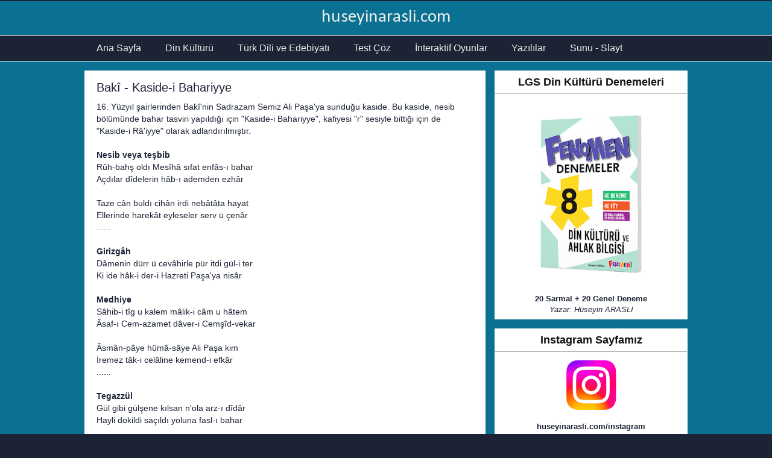

--- FILE ---
content_type: text/html; charset=UTF-8
request_url: https://www.huseyinarasli.com/2015/07/baki-kaside-i-bahariyye.html
body_size: 14040
content:
<!DOCTYPE html>
<html class='v2' dir='ltr' lang='tr' xmlns='http://www.w3.org/1999/xhtml' xmlns:b='http://www.google.com/2005/gml/b' xmlns:data='http://www.google.com/2005/gml/data' xmlns:expr='http://www.google.com/2005/gml/expr'>
<head>
<link href='https://www.blogger.com/static/v1/widgets/335934321-css_bundle_v2.css' rel='stylesheet' type='text/css'/>
<!-- Google tag (gtag.js) -->
<script async='async' src='https://www.googletagmanager.com/gtag/js?id=G-HY16QG0X4Y'></script>
<script>
  window.dataLayer = window.dataLayer || [];
  function gtag(){dataLayer.push(arguments);}
  gtag('js', new Date());

  gtag('config', 'G-HY16QG0X4Y');
</script>
<meta content='Lul0DcVVX5i3h-GWkpSx6yh2lL5-tIXGJoy0ALCubzM' name='google-site-verification'/>
<meta content='width=1100' name='viewport'/>
<meta content='text/html; charset=UTF-8' http-equiv='Content-Type'/>
<meta content='blogger' name='generator'/>
<link href='https://www.huseyinarasli.com/favicon.ico' rel='icon' type='image/x-icon'/>
<link href='https://www.huseyinarasli.com/2015/07/baki-kaside-i-bahariyye.html' rel='canonical'/>
<link rel="alternate" type="application/atom+xml" title="huseyinarasli.com - Atom" href="https://www.huseyinarasli.com/feeds/posts/default" />
<link rel="alternate" type="application/rss+xml" title="huseyinarasli.com - RSS" href="https://www.huseyinarasli.com/feeds/posts/default?alt=rss" />
<link rel="service.post" type="application/atom+xml" title="huseyinarasli.com - Atom" href="https://www.blogger.com/feeds/6276646898866609909/posts/default" />

<link rel="alternate" type="application/atom+xml" title="huseyinarasli.com - Atom" href="https://www.huseyinarasli.com/feeds/6160537666722799631/comments/default" />
<!--Can't find substitution for tag [blog.ieCssRetrofitLinks]-->
<meta content='https://www.huseyinarasli.com/2015/07/baki-kaside-i-bahariyye.html' property='og:url'/>
<meta content='Bakî - Kaside-i Bahariyye' property='og:title'/>
<meta content='' property='og:description'/>
<title>huseyinarasli.com: Bakî - Kaside-i Bahariyye</title>
<style type='text/css'>@font-face{font-family:'Calibri';font-style:normal;font-weight:400;font-display:swap;src:url(//fonts.gstatic.com/l/font?kit=J7afnpV-BGlaFfdAhLEY67FIEjg&skey=a1029226f80653a8&v=v15)format('woff2');unicode-range:U+0000-00FF,U+0131,U+0152-0153,U+02BB-02BC,U+02C6,U+02DA,U+02DC,U+0304,U+0308,U+0329,U+2000-206F,U+20AC,U+2122,U+2191,U+2193,U+2212,U+2215,U+FEFF,U+FFFD;}</style>
<style id='page-skin-1' type='text/css'><!--
/*
-----------------------------------------------
Geronimo Template Style
Name:     Geronimo
Designer: Hüseyin Araslı
URL:      www.huseyinarasli.com
----------------------------------------------- */
/* Variable definitions
====================
<Variable name="keycolor" description="Main Color" type="color" default="#66bbdd"/>
<Group description="Page Text" selector="body">
<Variable name="body.font" description="Font" type="font"
default="normal normal 12px Arial, Tahoma, Helvetica, FreeSans, sans-serif"/>
<Variable name="body.text.color" description="Text Color" type="color" default="#222222"/>
</Group>
<Group description="Backgrounds" selector=".body-fauxcolumns-outer">
<Variable name="body.background.color" description="Outer Background" type="color" default="#66bbdd"/>
<Variable name="content.background.color" description="Main Background" type="color" default="#ffffff"/>
<Variable name="header.background.color" description="Header Background" type="color" default="transparent"/>
</Group>
<Group description="Links" selector=".main-outer">
<Variable name="link.color" description="Link Color" type="color" default="#2288bb"/>
<Variable name="link.visited.color" description="Visited Color" type="color" default="#888888"/>
<Variable name="link.hover.color" description="Hover Color" type="color" default="#33aaff"/>
</Group>
<Group description="Blog Title" selector=".header h1">
<Variable name="header.font" description="Font" type="font"
default="normal normal 60px Arial, Tahoma, Helvetica, FreeSans, sans-serif"/>
<Variable name="header.text.color" description="Title Color" type="color" default="#3399bb" />
</Group>
<Group description="Blog Description" selector=".header .description">
<Variable name="description.text.color" description="Description Color" type="color"
default="#777777" />
</Group>
<Group description="Tabs Text" selector=".tabs-inner .widget li a">
<Variable name="tabs.font" description="Font" type="font"
default="normal normal 14px Arial, Tahoma, Helvetica, FreeSans, sans-serif"/>
<Variable name="tabs.text.color" description="Text Color" type="color" default="#999999"/>
<Variable name="tabs.selected.text.color" description="Selected Color" type="color" default="#000000"/>
</Group>
<Group description="Tabs Background" selector=".tabs-outer .PageList">
<Variable name="tabs.background.color" description="Background Color" type="color" default="#f5f5f5"/>
<Variable name="tabs.selected.background.color" description="Selected Color" type="color" default="#eeeeee"/>
</Group>
<Group description="Post Title" selector="h3.post-title, .comments h4">
<Variable name="post.title.font" description="Font" type="font"
default="normal normal 22px Arial, Tahoma, Helvetica, FreeSans, sans-serif"/>
</Group>
<Group description="Date Header" selector=".date-header">
<Variable name="date.header.color" description="Text Color" type="color"
default="#1c2334"/>
<Variable name="date.header.background.color" description="Background Color" type="color"
default="transparent"/>
<Variable name="date.header.font" description="Text Font" type="font"
default="normal bold 11px Arial, Tahoma, Helvetica, FreeSans, sans-serif"/>
<Variable name="date.header.padding" description="Date Header Padding" type="string" default="inherit"/>
<Variable name="date.header.letterspacing" description="Date Header Letter Spacing" type="string" default="inherit"/>
<Variable name="date.header.margin" description="Date Header Margin" type="string" default="inherit"/>
</Group>
<Group description="Post Footer" selector=".post-footer">
<Variable name="post.footer.text.color" description="Text Color" type="color" default="#666666"/>
<Variable name="post.footer.background.color" description="Background Color" type="color"
default="#f9f9f9"/>
<Variable name="post.footer.border.color" description="Shadow Color" type="color" default="#eeeeee"/>
</Group>
<Group description="Gadgets" selector="h2">
<Variable name="widget.title.font" description="Title Font" type="font"
default="normal bold 11px Arial, Tahoma, Helvetica, FreeSans, sans-serif"/>
<Variable name="widget.title.text.color" description="Title Color" type="color" default="#000000"/>
<Variable name="widget.alternate.text.color" description="Alternate Color" type="color" default="#999999"/>
</Group>
<Group description="Images" selector=".main-inner">
<Variable name="image.background.color" description="Background Color" type="color" default="#ffffff"/>
<Variable name="image.border.color" description="Border Color" type="color" default="#eeeeee"/>
<Variable name="image.text.color" description="Caption Text Color" type="color" default="#1c2334"/>
</Group>
<Group description="Accents" selector=".content-inner">
<Variable name="body.rule.color" description="Separator Line Color" type="color" default="#eeeeee"/>
<Variable name="tabs.border.color" description="Tabs Border Color" type="color" default="transparent"/>
</Group>
<Variable name="body.background" description="Body Background" type="background"
color="#1c2334" default="$(color) none repeat scroll top left"/>
<Variable name="body.background.override" description="Body Background Override" type="string" default=""/>
<Variable name="body.background.gradient.cap" description="Body Gradient Cap" type="url"
default="url(https://resources.blogblog.com/blogblog/data/1kt/simple/gradients_light.png)"/>
<Variable name="body.background.gradient.tile" description="Body Gradient Tile" type="url"
default="url(https://resources.blogblog.com/blogblog/data/1kt/simple/body_gradient_tile_light.png)"/>
<Variable name="content.background.color.selector" description="Content Background Color Selector" type="string" default=".content-inner"/>
<Variable name="content.padding" description="Content Padding" type="length" default="10px" min="0" max="100px"/>
<Variable name="content.padding.horizontal" description="Content Horizontal Padding" type="length" default="10px" min="0" max="100px"/>
<Variable name="content.shadow.spread" description="Content Shadow Spread" type="length" default="40px" min="0" max="100px"/>
<Variable name="content.shadow.spread.webkit" description="Content Shadow Spread (WebKit)" type="length" default="5px" min="0" max="100px"/>
<Variable name="content.shadow.spread.ie" description="Content Shadow Spread (IE)" type="length" default="10px" min="0" max="100px"/>
<Variable name="main.border.width" description="Main Border Width" type="length" default="0" min="0" max="10px"/>
<Variable name="header.background.gradient" description="Header Gradient" type="url" default="none"/>
<Variable name="header.shadow.offset.left" description="Header Shadow Offset Left" type="length" default="-1px" min="-50px" max="50px"/>
<Variable name="header.shadow.offset.top" description="Header Shadow Offset Top" type="length" default="-1px" min="-50px" max="50px"/>
<Variable name="header.shadow.spread" description="Header Shadow Spread" type="length" default="1px" min="0" max="100px"/>
<Variable name="header.padding" description="Header Padding" type="length" default="30px" min="0" max="100px"/>
<Variable name="header.border.size" description="Header Border Size" type="length" default="1px" min="0" max="10px"/>
<Variable name="header.bottom.border.size" description="Header Bottom Border Size" type="length" default="1px" min="0" max="10px"/>
<Variable name="header.border.horizontalsize" description="Header Horizontal Border Size" type="length" default="0" min="0" max="10px"/>
<Variable name="description.text.size" description="Description Text Size" type="string" default="140%"/>
<Variable name="tabs.margin.top" description="Tabs Margin Top" type="length" default="0" min="0" max="100px"/>
<Variable name="tabs.margin.side" description="Tabs Side Margin" type="length" default="30px" min="0" max="100px"/>
<Variable name="tabs.background.gradient" description="Tabs Background Gradient" type="url"
default="url(https://resources.blogblog.com/blogblog/data/1kt/simple/gradients_light.png)"/>
<Variable name="tabs.border.width" description="Tabs Border Width" type="length" default="1px" min="0" max="10px"/>
<Variable name="tabs.bevel.border.width" description="Tabs Bevel Border Width" type="length" default="1px" min="0" max="10px"/>
<Variable name="post.margin.bottom" description="Post Bottom Margin" type="length" default="25px" min="0" max="100px"/>
<Variable name="image.border.small.size" description="Image Border Small Size" type="length" default="2px" min="0" max="10px"/>
<Variable name="image.border.large.size" description="Image Border Large Size" type="length" default="5px" min="0" max="10px"/>
<Variable name="page.width.selector" description="Page Width Selector" type="string" default=".region-inner"/>
<Variable name="page.width" description="Page Width" type="string" default="auto"/>
<Variable name="main.section.margin" description="Main Section Margin" type="length" default="15px" min="0" max="100px"/>
<Variable name="main.padding" description="Main Padding" type="length" default="15px" min="0" max="100px"/>
<Variable name="main.padding.top" description="Main Padding Top" type="length" default="30px" min="0" max="100px"/>
<Variable name="main.padding.bottom" description="Main Padding Bottom" type="length" default="30px" min="0" max="100px"/>
<Variable name="paging.background"
color="#0a7192"
description="Background of blog paging area" type="background"
default="transparent none no-repeat scroll top center"/>
<Variable name="footer.bevel" description="Bevel border length of footer" type="length" default="0" min="0" max="10px"/>
<Variable name="mobile.background.overlay" description="Mobile Background Overlay" type="string"
default="transparent none repeat scroll top left"/>
<Variable name="mobile.background.size" description="Mobile Background Size" type="string" default="auto"/>
<Variable name="mobile.button.color" description="Mobile Button Color" type="color" default="#ffffff" />
<Variable name="startSide" description="Side where text starts in blog language" type="automatic" default="left"/>
<Variable name="endSide" description="Side where text ends in blog language" type="automatic" default="right"/>
*/
/* Content
----------------------------------------------- */
body {
font: normal normal 13px 'Trebuchet MS', Trebuchet, Verdana, sans-serif;
color: #1c2334;
background: #1c2334 none repeat scroll top left;
padding: 0 0 0 0;
}
html body .content-outer {
min-width: 0;
max-width: 100%;
width: 100%;
}
body .navbar {
height: 2px;
padding: 0;
margin: 0;
}
h2 {
font-size: 18px;
}
a:link {
text-decoration:none;
color: #0a7192;
}
a:visited {
text-decoration:none;
color: #0a7192;
}
a:hover {
text-decoration:underline;
color: #990000;
}
.body-fauxcolumn-outer .fauxcolumn-inner {
background: transparent none repeat scroll top left;
_background-image: none;
}
.body-fauxcolumn-outer .cap-top {
position: absolute;
z-index: 1;
height: 400px;
width: 100%;
}
.body-fauxcolumn-outer .cap-top .cap-left {
width: 100%;
background: transparent none repeat-x scroll top left;
_background-image: none;
}
.content-outer {
-moz-box-shadow: 0 0 0 rgba(0, 0, 0, .15);
-webkit-box-shadow: 0 0 0 rgba(0, 0, 0, .15);
-goog-ms-box-shadow: 0 0 0 #333333;
box-shadow: 0 0 0 rgba(0, 0, 0, .15);
padding-top: 0px;
padding-bottom: 0px;
margin-bottom: 0px;
}
.content-inner {
padding-top: 0px;
padding-right: 0px;
padding-bottom: 0px;
padding-left: 0px;
}
.content-inner {
background-color: #0a7192;
}
/* Header
----------------------------------------------- */
.header-outer {
margin-top: 0px;
margin-right: 0px;
margin-bottom: 0px;
margin-left: 0px;
background: transparent none repeat-x scroll 0 -400px;
_background-image:r none;
}
.Header h1 {
font: normal normal 30px Calibri;
color: #EEEEEE;
text-shadow: 0 0 0 rgba(0, 0, 0, .2);
text-align: center;
margin-top: 8px;
margin-bottom: 8px;
}
.Header h1 a {
color: #EEEEEE;
}
.Header .description {
font-size: 18px;
color: #cbed0c;
text-align: center;
margin-top: 5px;
margin-right: 0px;
margin-bottom: 10px;
}
html .header-inner .Header .titlewrapper {
padding: 0;
margin-top: 3px;
margin-bottom: 3px;
}
html .header-inner .Header .descriptionwrapper {
padding: 0;
margin: 3px;
}
/* Tabs
----------------------------------------------- */
.tabs-outer {
overflow: inherit;
position: relative;
background: #1c2334;
border-top: 1px solid #fff;
border-bottom: 1px solid #fff;
}
.tabs-inner {
padding-top: 0px;
padding-right: 0px;
padding-bottom: 0px;
padding-left: 0px;
}
.tabs-inner .section:first-child {
}
.tabs-inner .section:first-child ul {
}
.tabs-inner .widget ul {
background: #1c2334 none repeat-x scroll 0 -800px;
_background-image: none;
margin-top: 0;
margin-left: -15px;
margin-right: 0;
}
.tabs-inner .widget li a {
display: inline-block;
padding-top: 12px;
padding-bottom: 12px;
padding-right: 20px;
padding-left: 20px;
font: normal normal 16px 'Trebuchet MS', Trebuchet, sans-serif;
color: #EEEEEE;
}
.tabs-inner .widget li:first-child a {
border-left: none;
}
.tabs-inner .widget li.selected a, .tabs-inner .widget li a:hover {
color: #cbed0c;
background-color: #1c2334;
text-decoration: none;
}
/* Columns
----------------------------------------------- */
.main-outer {
border-top: 0 solid transparent;
}
.fauxcolumn-left-outer .fauxcolumn-inner {
border-right: 1px solid transparent;
}
.fauxcolumn-right-outer .fauxcolumn-inner {
border-left: 1px solid transparent;
}
/* Headings
----------------------------------------------- */
div.widget > h2,
div.widget h2.title {
font: normal bold 18px 'Trebuchet MS', Trebuchet, sans-serif;
color: #111111;
text-align: center;
padding-bottom: 8px;
padding-top: 8px;
margin-bottom: 5px;
border-bottom: 1px solid #aaa;
margin-right: -5px;
margin-left: -5px;
margin-top: -5px;
}
/* Widgets
----------------------------------------------- */
.section {
margin-top: 0px;
margin-right: 0px;
margin-bottom: 0px;
margin-left: 15px;
}
.widget {
margin-top: 15px;
margin-right: 0px;
margin-bottom: 15px;
margin-left: 0px;
}
.widget ul {
padding-top: 0px;
padding-right: 0px;
padding-bottom: 0px;
padding-left: 0px;
margin-top: 0px;
margin-right: 0px;
margin-bottom: 0px;
margin-left: 0px;
}
.widget .zippy {
color: #999999;
text-shadow: 2px 2px 1px rgba(0, 0, 0, .1);
}
.PopularPosts {
border: 1px solid #fff;padding:5px;
background: #ffffff;
}
.PopularPosts .widget-content ul li {
padding-top: 10px;
padding-right: 0px;
padding-bottom: 10px;
padding-left: 10px;
list-style: none;
font-size: 14px;
font-weight: bold;
border-bottom: 1px solid #e3e3e3;
}
.Label {
border: 1px solid #fff;padding:5px;
background: #ffffff;
}
.Label ul li {
padding-top: 10px;
padding-right: 0px;
padding-bottom: 10px;
padding-left: 10px;
list-style: none;
font-size: 14px;
font-weight: bold;
border-bottom: 1px solid #e3e3e3;
}
.LinkList {
border: 1px solid #fff;padding:5px;
background: #ffffff;
}
.linklist ul li {
padding-top: 10px;
padding-right: 0px;
padding-bottom: 10px;
padding-left: 10px;
list-style: none;
font-size: 14px;
font-weight: bold;
border-bottom: 1px solid #e3e3e3;
}
.BlogSearch1 {
padding-top: 7px;
padding-bottom: 3px;
padding-right: 3px;
padding-left: 3px;
background: #fff;
border: 1px solid #fff;
}
.HTML {
border: 1px solid #fff;padding:5px;
background: #ffffff;
}
.HTML1 {
text-align: center;
font-size: 15px;
background: #fff;
padding-top: 1px;
padding-bottom: 4px;
}
.HTML2 {
text-align: center;
padding-top: 5px;
padding-bottom: 0px;
}
.HTML3 {
text-align: center;
padding: 3px;
}
.HTML5 {
text-align: center;
font-size: 15px;
background: #fff;
padding-top: 1px;
padding-bottom: 4px;
}
.HTML6 {
text-align: center;
padding: 1px;
}
.HTML7 {
text-align: center;
padding: 1px;
}
.HTML9 {
text-align: center;
padding: 3px;
}
.HTML11 {
text-align: center;
padding: 1px;
}
.ContactForm1 {
text-align: center;
font-size: 15px;
background: #fff;
padding-top: 1px;
padding-bottom: 4px;
}
.Text1 {
text-align: center;
padding: 5px;
font-size: 13px;
}
.Text2 {
text-align: center;
font-size: 12px;
border: 1px solid #fff;padding:5px;
background: #fff;
}
#Attribution1 { height:0px; visibility:hidden; display:none }
/* Posts
----------------------------------------------- */
h2.date-header {
font: normal bold 11px Arial, Tahoma, Helvetica, FreeSans, sans-serif;
}
.date-header span {
background-color: #bbbbbb;
color: #ffffff;
padding: 0.4em;
letter-spacing: 3px;
margin: inherit;
}
.main-inner {
padding-top: 15px;
padding-bottom: 15px;
}
.main-inner .column-center-inner {
padding: 0 0;
border: 1px solid #fff;padding:5px;
background: #ffffff;
}
.main-inner .column-center-inner .section {
margin: 0 1em;
}
.main-inner .column-right-inner {
padding-top: 0px;
padding-bottom: 0px;
padding-right: 0px;
padding-left: 0px;
}
.post {
margin-top: 0px;
margin-bottom: 15px;
margin-right: 0px;
margin-left: 0px;
border: 1px solid #fff;
}
h3.post-title, .comments h4 {
font: normal normal 20px 'Trebuchet MS',Trebuchet,Verdana,sans-serif;
margin-top: 10px;
margin-right: 0px;
margin-bottom: 0px;
margin-left: 0px;
}
.post-body {
font-size: 110%;
line-height: 1.4;
position: relative;
}
.post-body img, .post-body .tr-caption-container, .Profile img, .Image img,
.BlogList .item-thumbnail img {
padding: 2px;
background: #ffffff;
}
.post-body img, .post-body .tr-caption-container {
padding: 5px;
}
.post-body .tr-caption-container {
color: #666666;
}
.post-body .tr-caption-container img {
padding: 0;
background: transparent;
border: none;
-moz-box-shadow: 0 0 0 rgba(0, 0, 0, .1);
-webkit-box-shadow: 0 0 0 rgba(0, 0, 0, .1);
box-shadow: 0 0 0 rgba(0, 0, 0, .1);
}
.post-header {
margin-top: 0px;
margin-right: 0px;
margin-bottom: 10px;
margin-left: 0px;
line-height: 1.6;
font-size: 90%;
}
.post-footer {
margin-top: 5px;
margin-bottom: 0px;
padding-top: 1px;
padding-right: 0px;
padding-bottom: 1px;
padding-left: 0px;
text-align: center;
border: 1px solid #ccc;
color: #666666;
background-color: #eeeeee;
line-height: 1.6;
font-size: 90%;
}
.share-button {
overflow: hidden;
margin-left: 3px;
position: relative;
}
#comments .comment-author {
padding-top: 1.5em;
border-top: 1px solid transparent;
background-position: 0 1.5em;
}
#comments .comment-author:first-child {
padding-top: 0;
border-top: none;
}
.avatar-image-container {
margin: .2em 0 0;
}
#comments .avatar-image-container img {
border: 1px solid #eeeeee;
}
.jump-link {
display: none;
}
/* Comments
----------------------------------------------- */
.comments .comments-content .icon.blog-author {
background-repeat: no-repeat;
background-image: url([data-uri]);
}
.comments .comments-content .loadmore a {
border-top: 1px solid #999999;
border-bottom: 1px solid #999999;
}
.comments .comment-thread.inline-thread {
background-color: #eeeeee;
}
.comments .continue {
border-top: 2px solid #999999;
}
/* Accents
---------------------------------------------- */
.section-columns td.columns-cell {
border-left: 1px solid transparent;
}
.blog-pager {
padding: 5px;
font-weight: bold;
}
.blog-pager-older-link, .home-link,
.blog-pager-newer-link {
background-color: #eee;
}
.footer-outer {
border-top: 3px solid #cbed0c;
background: #1c2334;
}
.footer-inner {
padding-top: 30px;
padding-right: 15px;
padding-bottom: 45px;
padding-left: 0px;
}
/* Mobile
----------------------------------------------- */
body.mobile  {
background-size: auto;
}
.mobile .body-fauxcolumn-outer {
background: transparent none repeat scroll top left;
}
.mobile .body-fauxcolumn-outer .cap-top {
background-size: 100% auto;
}
.mobile .content-outer {
-webkit-box-shadow: 0 0 3px rgba(0, 0, 0, .15);
box-shadow: 0 0 3px rgba(0, 0, 0, .15);
}
.mobile .content-inner {
background: #0a7192;
}
.mobile .header-outer {
background-color: #0a7192;
}
.mobile Header h1 {
font-size: 24px;
color: #EEEEEE;
}
.mobile .tabs-inner .widget ul {
margin-left: 0;
margin-right: 0;
}
.mobile .post {
margin: 0;
}
.mobile .main-outer {
border-top: 0 solid transparent;
background: #e3f2e0;
}
.mobile .main-inner .widget {
margin-top: 5px;
margin-right: 0px;
margin-bottom: 5px;
margin-left: 0px;
}
.mobile .main-inner .column-center-inner .section {
margin-top: 0px;
margin-right: 0px;
margin-bottom: 0px;
margin-left: 0px;
}
.mobile .date-header span {
padding: 0.1em 10px;
margin: 0 -10px;
}
.mobile h3.post-title {
margin: 0;
}
.mobile .blog-pager {
background: transparent none no-repeat scroll top center;
}
.mobile .footer-outer {
border-top: none;
}
.mobile .main-inner, .mobile .footer-inner {
background-color: #0a7192;
padding-top: 2px;
padding-right: 8px;
padding-bottom: 8px;
padding-left: 8px;
}
.mobile-index-contents {
color: #1c2334;
}
.mobile-link-button {
background-color: #0a7192;
}
.mobile-link-button a:link, .mobile-link-button a:visited {
color: #ffffff;
}
.mobile .tabs-inner .section:first-child {
border-top: none;
}
.mobile .tabs-inner .PageList .widget-content {
background-color: #1c2334;
color: #cbed0c;
border-top: 1px solid #dddddd;
border-bottom: 1px solid #dddddd;
}
.mobile .tabs-inner .PageList .widget-content {
background-color: #1c2334;
color: #ffffff;
font-family: Arial;
padding-top: 10px;
padding-right: 10px;
padding-bottom: 10px;
padding-left: 10px;
height: 20px;
}
.mobile .tabs-inner .PageList .widget-content .pagelist-arrow {
position: absolute;
height: 100%;
top: -23px;
right: 0;
padding-right: 25px;
padding-left: 10px;
line-height: 2.5em;
font-family: Arial;
font-size: 35px;
}

--></style>
<style type='text/css'>  </style>
<style id='template-skin-1' type='text/css'><!--
body {
min-width: 1000px;
}
.content-outer, .content-fauxcolumn-outer, .region-inner {
min-width: 1000px;
max-width: 1000px;
_width: 1000px;
}
.main-inner .columns {
padding-left: 0px;
padding-right: 335px;
}
.main-inner .fauxcolumn-center-outer {
left: 0px;
right: 335px;
/* IE6 does not respect left and right together */
_width: expression(this.parentNode.offsetWidth -
parseInt("0px") -
parseInt("335px") + 'px');
}
.main-inner .fauxcolumn-left-outer {
width: 0px;
}
.main-inner .fauxcolumn-right-outer {
width: 335px;
}
.main-inner .column-left-outer {
width: 0px;
right: 100%;
margin-left: -0px;
}
.main-inner .column-right-outer {
width: 335px;
margin-right: -335px;
}
#layout {
min-width: 0;
}
#layout .content-outer {
min-width: 0;
width: 800px;
}
#layout .region-inner {
min-width: 0;
width: auto;
}
body#layout div.add_widget {
padding: 8px;
}
body#layout div.add_widget a {
margin-left: 32px;
}
--></style>
<script type='text/javascript'>
        (function(i,s,o,g,r,a,m){i['GoogleAnalyticsObject']=r;i[r]=i[r]||function(){
        (i[r].q=i[r].q||[]).push(arguments)},i[r].l=1*new Date();a=s.createElement(o),
        m=s.getElementsByTagName(o)[0];a.async=1;a.src=g;m.parentNode.insertBefore(a,m)
        })(window,document,'script','https://www.google-analytics.com/analytics.js','ga');
        ga('create', 'UA-61168335-2', 'auto', 'blogger');
        ga('blogger.send', 'pageview');
      </script>
<link href='https://www.blogger.com/dyn-css/authorization.css?targetBlogID=6276646898866609909&amp;zx=a2293f0d-84e7-478b-b3a8-d0a2ae6314cb' media='none' onload='if(media!=&#39;all&#39;)media=&#39;all&#39;' rel='stylesheet'/><noscript><link href='https://www.blogger.com/dyn-css/authorization.css?targetBlogID=6276646898866609909&amp;zx=a2293f0d-84e7-478b-b3a8-d0a2ae6314cb' rel='stylesheet'/></noscript>
<meta name='google-adsense-platform-account' content='ca-host-pub-1556223355139109'/>
<meta name='google-adsense-platform-domain' content='blogspot.com'/>

<!-- data-ad-client=ca-pub-8300651237998593 -->

</head>
<body class='loading'>
<div class='navbar no-items section' id='navbar' name='Navbar'>
</div>
<div class='body-fauxcolumns'>
<div class='fauxcolumn-outer body-fauxcolumn-outer'>
<div class='cap-top'>
<div class='cap-left'></div>
<div class='cap-right'></div>
</div>
<div class='fauxborder-left'>
<div class='fauxborder-right'></div>
<div class='fauxcolumn-inner'>
</div>
</div>
<div class='cap-bottom'>
<div class='cap-left'></div>
<div class='cap-right'></div>
</div>
</div>
</div>
<div class='content'>
<div class='content-fauxcolumns'>
<div class='fauxcolumn-outer content-fauxcolumn-outer'>
<div class='cap-top'>
<div class='cap-left'></div>
<div class='cap-right'></div>
</div>
<div class='fauxborder-left'>
<div class='fauxborder-right'></div>
<div class='fauxcolumn-inner'>
</div>
</div>
<div class='cap-bottom'>
<div class='cap-left'></div>
<div class='cap-right'></div>
</div>
</div>
</div>
<div class='content-outer'>
<div class='content-cap-top cap-top'>
<div class='cap-left'></div>
<div class='cap-right'></div>
</div>
<div class='fauxborder-left content-fauxborder-left'>
<div class='fauxborder-right content-fauxborder-right'></div>
<div class='content-inner'>
<header>
<div class='header-outer'>
<div class='header-cap-top cap-top'>
<div class='cap-left'></div>
<div class='cap-right'></div>
</div>
<div class='fauxborder-left header-fauxborder-left'>
<div class='fauxborder-right header-fauxborder-right'></div>
<div class='region-inner header-inner'>
<div class='header section' id='header' name='Başlık'><div class='widget Header' data-version='1' id='Header1'>
<div id='header-inner'>
<div class='titlewrapper'>
<h1 class='title'>
<a href='https://www.huseyinarasli.com/'>
huseyinarasli.com
</a>
</h1>
</div>
<div class='descriptionwrapper'>
<p class='description'><span>
</span></p>
</div>
</div>
</div></div>
</div>
</div>
<div class='header-cap-bottom cap-bottom'>
<div class='cap-left'></div>
<div class='cap-right'></div>
</div>
</div>
</header>
<div class='tabs-outer'>
<div class='tabs-cap-top cap-top'>
<div class='cap-left'></div>
<div class='cap-right'></div>
</div>
<div class='fauxborder-left tabs-fauxborder-left'>
<div class='fauxborder-right tabs-fauxborder-right'></div>
<div class='region-inner tabs-inner'>
<div class='tabs section' id='crosscol' name='Çapraz Sütun'><div class='widget PageList' data-version='1' id='PageList1'>
<h2>Sayfalar</h2>
<div class='widget-content'>
<ul>
<li>
<a href='http://www.huseyinarasli.com/'>Ana Sayfa</a>
</li>
<li>
<a href='https://www.huseyinarasli.com/p/din-kulturu-dersi.html'>Din Kültürü</a>
</li>
<li>
<a href='https://www.huseyinarasli.com/p/turk-dili-ve-edebiyat.html'>Türk Dili ve Edebiyatı</a>
</li>
<li>
<a href='https://www.huseyinarasli.com/p/test-coz.html'>Test Çöz</a>
</li>
<li>
<a href='https://www.huseyinarasli.com/p/interaktif-oyunlar_27.html'>İnteraktif Oyunlar</a>
</li>
<li>
<a href='https://www.huseyinarasli.com/p/dkab-soru-bankalar.html'>Yazılılar</a>
</li>
<li>
<a href='https://www.huseyinarasli.com/p/sunu-slayt.html'>Sunu - Slayt</a>
</li>
</ul>
<div class='clear'></div>
</div>
</div></div>
<div class='tabs no-items section' id='crosscol-overflow' name='Cross-Column 2'></div>
</div>
</div>
<div class='tabs-cap-bottom cap-bottom'>
<div class='cap-left'></div>
<div class='cap-right'></div>
</div>
</div>
<div class='main-outer'>
<div class='main-cap-top cap-top'>
<div class='cap-left'></div>
<div class='cap-right'></div>
</div>
<div class='fauxborder-left main-fauxborder-left'>
<div class='fauxborder-right main-fauxborder-right'></div>
<div class='region-inner main-inner'>
<div class='columns fauxcolumns'>
<div class='fauxcolumn-outer fauxcolumn-center-outer'>
<div class='cap-top'>
<div class='cap-left'></div>
<div class='cap-right'></div>
</div>
<div class='fauxborder-left'>
<div class='fauxborder-right'></div>
<div class='fauxcolumn-inner'>
</div>
</div>
<div class='cap-bottom'>
<div class='cap-left'></div>
<div class='cap-right'></div>
</div>
</div>
<div class='fauxcolumn-outer fauxcolumn-left-outer'>
<div class='cap-top'>
<div class='cap-left'></div>
<div class='cap-right'></div>
</div>
<div class='fauxborder-left'>
<div class='fauxborder-right'></div>
<div class='fauxcolumn-inner'>
</div>
</div>
<div class='cap-bottom'>
<div class='cap-left'></div>
<div class='cap-right'></div>
</div>
</div>
<div class='fauxcolumn-outer fauxcolumn-right-outer'>
<div class='cap-top'>
<div class='cap-left'></div>
<div class='cap-right'></div>
</div>
<div class='fauxborder-left'>
<div class='fauxborder-right'></div>
<div class='fauxcolumn-inner'>
</div>
</div>
<div class='cap-bottom'>
<div class='cap-left'></div>
<div class='cap-right'></div>
</div>
</div>
<!-- corrects IE6 width calculation -->
<div class='columns-inner'>
<div class='column-center-outer'>
<div class='column-center-inner'>
<div class='main section' id='main' name='Ana'>
<div class='widget Blog' data-version='1' id='Blog1'>
<div class='blog-posts hfeed'>

          <div class="date-outer">
        

          <div class="date-posts">
        
<div class='post-outer'>
<div class='post hentry uncustomized-post-template' itemprop='blogPost' itemscope='itemscope' itemtype='http://schema.org/BlogPosting'>
<meta content='6276646898866609909' itemprop='blogId'/>
<meta content='6160537666722799631' itemprop='postId'/>
<a name='6160537666722799631'></a>
<h3 class='post-title entry-title' itemprop='name'>
Bakî - Kaside-i Bahariyye
</h3>
<div class='post-header'>
<div class='post-header-line-1'></div>
</div>
<div class='post-body entry-content' id='post-body-6160537666722799631' itemprop='description articleBody'>
<a name="more"></a>16. Yüzyıl şairlerinden Bakî'nin Sadrazam Semiz Ali Paşa'ya sunduğu kaside. Bu kaside, nesib bölümünde bahar tasviri yapıldığı için "Kaside-i Bahariyye", kafiyesi "r" sesiyle bittiği için de "Kaside-i Râ'iyye" olarak adlandırılmıştır.<br />
<br />
<b>Nesib veya teşbib</b><br />
Rûh-bahş oldı Mesîhâ sıfat enfâs-ı bahar<br />
Açdılar dîdelerin hâb-ı ademden ezhâr<br />
<br />
Taze cân buldı cihân irdi nebâtâta hayat<br />
Ellerinde harekât eyleseler serv ü çenâr<br />
......<br />
<br />
<b>Girizgâh</b><br />
Dâmenin dürr ü cevâhirle pür itdi gül-i ter<br />
Ki ide hâk-i der-i Hazreti Paşa'ya nisâr<br />
<br />
<b>Medhiye</b><br />
Sâhib-i tîg u kalem mâlik-i câm u hâtem<br />
Âsaf-ı Cem-azamet dâver-i Cemşîd-vekar<br />
<br />
Âsmân-pâye hümâ-sâye Ali Paşa kim<br />
İremez tâk-i celâline kemend-i efkâr<br />
......<br />
<br />
<b>Tegazzül</b><br />
Gül gibi gülşene kılsan n'ola arz-ı dîdâr<br />
Hayli dökildi saçıldı yoluna fasl-ı bahar<br />
<br />
Reşk-i dendânun ile hançere düşdi jâle<br />
Berg-i sûsende gören itdi sanur anı karar<br />
......<br />
<br />
<b>Tâc beyit</b><br />
Koma Bâkî kulunı cür'a sıfat ayakta<br />
Dest-gîr ol ana ey dâver-i âlî-mikdâr<br />
<br />
<b>Fahriyye</b><br />
Bâğ-ı medhünde olur cümleye galib tenhâ<br />
Bahs içün gelse eğer bülbül-i hoş-nağme hezâr<br />
......<br />
<br />
<b>Duâ</b><br />
Lalelerle bezene nitekim deşt ü sahrâ<br />
Nitekim güller ile zeyn ola dest ü destâr<br />
<br />
Nitekim lalelere şeb-nem olup üftâde<br />
Güllere bülbül-i şeydâ geçine âşık-ı zâr<br />
<br />
Gül gibi hurrem ü handan ola rûy-ı bahtun<br />
Sâger-i îşün ola lale sıfat cevher-dâr<br />
......<br />
<b>Bakî</b><br />
<br />
<b>Açıklaması</b><br />
<br />
<b>Nesib</b><br />
Baharın nefesi yine Hz. İsa gibi can bağışladı da çiçekler yokluk uykusundan gözlerini açtılar.<br />
Dünya yeniden canlandı, bitkilere hayat geldi; servi ve çınar hareket etmek isterlerse bu kendi ellerindedir.<br />
<br />
<b>Girizgah</b><br />
Taze gül, Paşa hazretlerinin kapısının önündeki toprağa saçmak için eteğini inci ve mücevherlerle doldurdu.<br />
<br />
<b>Medhiye</b><br />
Hem kılıç hem kalem hem de kadeh ve mühür sahibi, Cem gibi ulu, Cemşid gibi ağır başlı vezir<br />
O, yüceliğine düşünce kemendinin erişemediği; mertebesi gök kadar yüce, gölgesi hüma gibi kutlu Ali Paşa'dır.<br />
<br />
<b>Tegazzül</b><br />
Bahar sen geleceksin diye yoluna bir hayli dökülüp saçıldı; gül bahçesine gelip gül gibi yüzünü göstersen ne olur?<br />
Çiğ tanesi senin dişlerini kıskandığı için kendini hançerin üzerine atıp öldürdü; onu susam yaprağının üzerinde görenler oraya yerleşti kaldı sandılar.<br />
<br />
<b>Tâc beyit</b><br />
Ey yüce ve adaletli vezir, Bakî kulunu cür'a gibi yerde ya da kadehte bırakma, ona el uzat.<br />
<br />
<b>Fahriye</b><br />
Eğer bahse tutuşup binlerce güzel ötüşlü bülbül boy ölçüşmeye gelse; o (Bakî), övgü bahçende (seni övme konusunda) tek başına galip gelir.<br />
<br />
<b>Dua</b><br />
Ovalar ve yaylalar lalelerle bezendikçe; eller ve sarıklar güllerle süslendikçe<br />
Çiğ taneleri lale düşkünü oldukça, zavallı bülbüllerin güllere olan çılgın aşkı sürüp gittikçe<br />
Bahtının yüzü gül gibi gülüp açılsın, içki kadehin lale gibi mücevherlerle süslensin.<br />
<br />
<div style='clear: both;'></div>
</div>
<div class='post-footer'>
<div class='post-footer-line post-footer-line-1'>
<span class='post-author vcard'>
</span>
<span class='post-timestamp'>
</span>
<span class='post-comment-link'>
</span>
<span class='post-icons'>
</span>
<div class='post-share-buttons goog-inline-block'>
<a class='goog-inline-block share-button sb-email' href='https://www.blogger.com/share-post.g?blogID=6276646898866609909&postID=6160537666722799631&target=email' target='_blank' title='Bunu E-postayla Gönder'><span class='share-button-link-text'>Bunu E-postayla Gönder</span></a><a class='goog-inline-block share-button sb-blog' href='https://www.blogger.com/share-post.g?blogID=6276646898866609909&postID=6160537666722799631&target=blog' onclick='window.open(this.href, "_blank", "height=270,width=475"); return false;' target='_blank' title='BlogThis!'><span class='share-button-link-text'>BlogThis!</span></a><a class='goog-inline-block share-button sb-twitter' href='https://www.blogger.com/share-post.g?blogID=6276646898866609909&postID=6160537666722799631&target=twitter' target='_blank' title='X&#39;te paylaş'><span class='share-button-link-text'>X'te paylaş</span></a><a class='goog-inline-block share-button sb-facebook' href='https://www.blogger.com/share-post.g?blogID=6276646898866609909&postID=6160537666722799631&target=facebook' onclick='window.open(this.href, "_blank", "height=430,width=640"); return false;' target='_blank' title='Facebook&#39;ta Paylaş'><span class='share-button-link-text'>Facebook'ta Paylaş</span></a><a class='goog-inline-block share-button sb-pinterest' href='https://www.blogger.com/share-post.g?blogID=6276646898866609909&postID=6160537666722799631&target=pinterest' target='_blank' title='Pinterest&#39;te Paylaş'><span class='share-button-link-text'>Pinterest'te Paylaş</span></a>
</div>
</div>
<div class='post-footer-line post-footer-line-2'>
<span class='post-labels'>
Etiketler:
<a href='https://www.huseyinarasli.com/search/label/%C5%9Eiir%20%28Naz%C4%B1m%29%20%C3%96rnekleri' rel='tag'>Şiir (Nazım) Örnekleri</a>
</span>
</div>
<div class='post-footer-line post-footer-line-3'>
<span class='post-location'>
</span>
</div>
</div>
</div>
<div class='comments' id='comments'>
<a name='comments'></a>
</div>
</div>

        </div></div>
      
</div>
<div class='blog-pager' id='blog-pager'>
<span id='blog-pager-newer-link'>
<a class='blog-pager-newer-link' href='https://www.huseyinarasli.com/2015/07/nedim-mustezad-gazel-ey-suh-kerempise.html' id='Blog1_blog-pager-newer-link' title='Sonraki Kayıt'>Sonraki Kayıt</a>
</span>
<span id='blog-pager-older-link'>
<a class='blog-pager-older-link' href='https://www.huseyinarasli.com/2015/07/divan-edebiyat-ve-genel-ozellikleri.html' id='Blog1_blog-pager-older-link' title='Önceki Kayıt'>Önceki Kayıt</a>
</span>
<a class='home-link' href='https://www.huseyinarasli.com/'>Ana Sayfa</a>
</div>
<div class='clear'></div>
</div>
</div>
</div>
</div>
<div class='column-left-outer'>
<div class='column-left-inner'>
<aside>
</aside>
</div>
</div>
<div class='column-right-outer'>
<div class='column-right-inner'>
<aside>
<div class='sidebar section' id='sidebar-right-1'><div class='widget HTML' data-version='1' id='HTML11'>
<h2 class='title'>LGS Din Kültürü Denemeleri</h2>
<div class='widget-content HTML11'>
<div class="separator" style="clear: both; text-align: center;"><a href="https://www.huseyinarasli.com/2023/01/fenomen-lgs-denemeleri-8-snf.html" style="margin-left: 1em; margin-right: 1em;" target="_blank"><img border="0" data-original-height="1280" data-original-width="924" height="320" src="https://blogger.googleusercontent.com/img/b/R29vZ2xl/AVvXsEiQdJoVCEb3NbCMpMFaqBRPHwjxKTM_JbsMrU13UfpzMxqKtPk_WKzRKV7xMRFl6d-qy2XDm4EctnhReBB471lWoE1BBj4GlhyJjFRQTNSl3R_h2VfHKvnf74R5ninZtlMuBndYdJfQYGOeOl3npvTEA_3nMOwA0zP6JhyrEKWUrh8-wPKfqzBy_iD5XrU/w326-h400/8.din.denemeler.png" width="231" /></a></div><b>20 Sarmal + 20 Genel Deneme</b><br /><i>Yazar: Hüseyin ARASLI</i>
</div>
<div class='clear'></div>
</div>
<div class='widget HTML' data-version='1' id='HTML4'>
<h2 class='title'>Instagram Sayfamız</h2>
<div class='widget-content'>
<div class="separator" style="clear: both; padding-top: 5px; text-align: center;"><img border="0" height="90" src="https://blogger.googleusercontent.com/img/b/R29vZ2xl/AVvXsEjxvy13IlXPBJFS-0WInWMpvyT-01-D86VGHyulD3ggMph2OQYOqVs8MQxMotOgJBNwlrMD9vm__Pwv3GxDvUZPr5uHaFKMBWr6EUscLutd0H1cxbNuZ7c2J0qoEmtGinoCjxECS2O4bBP1oO9nimFNl95K7uvwOmvhim9U7RneVwu0e-eaYxVfZxet/s320/Instagram-Logo.png" width="160" /></div><div style="padding-top: 10px; text-align: center;"><b>huseyinarasli.com/instagram</b><br /><br /><i>Instagram Sayfamız</i></div><div style="text-align: center;"><br /></div><div style="text-align: center;"><span style="-moz-border-radius: 50px; -webkit-border-radius: 50px; background: linear-gradient(rgb(250, 250, 250), rgb(225, 225, 225)); border-radius: 50px; border: 1px solid rgb(10, 113, 146); font-size: large; padding-bottom: 5px; padding-left: 22px; padding-right: 22px; padding-top: 5px; padding: 5px 22px;"><a href="https://www.instagram.com/huseyinaraslicom/" target="_blank"><b>takip edin</b></a></span></div><br />
</div>
<div class='clear'></div>
</div><div class='widget HTML' data-version='1' id='HTML5'>
<h2 class='title'>TDE Facebook Grubumuz</h2>
<div class='widget-content HTML5'>
<div class="separator" style="clear: both; padding-top: 5px; text-align: center;"><a href="https://blogger.googleusercontent.com/img/b/R29vZ2xl/AVvXsEhMujkcjz6YF6bZkrMoaZnycaJYqfdhDV9aUgI1qHQoV36PUFwc1ctcWsdXpaUbw5f5hau-bg5_Yynzp_aJAKp7rRk8AXQEGdlRq-t5RqMgzGzyCod2SVeCY8KAWAhsca_gpun-mkriVRU/s1600/facebook-512.png" imageanchor="1"><img border="0" data-original-height="512" data-original-width="512" height="80" src="https://blogger.googleusercontent.com/img/b/R29vZ2xl/AVvXsEhMujkcjz6YF6bZkrMoaZnycaJYqfdhDV9aUgI1qHQoV36PUFwc1ctcWsdXpaUbw5f5hau-bg5_Yynzp_aJAKp7rRk8AXQEGdlRq-t5RqMgzGzyCod2SVeCY8KAWAhsca_gpun-mkriVRU/s320/facebook-512.png" width="80" / /></a></div><div style="padding-top: 10px; text-align: center;"><b>Türk Dili ve Edebiyatı Paylaşım Grubu</b></div><div style="text-align: center;"><br /></div><div style="text-align: center;"><span style="-moz-border-radius: 50px; -webkit-border-radius: 50px; background: linear-gradient(#fafafa , #e1e1e1); border-radius: 50px; border: 1px solid #0a7192; padding-bottom: 5px; padding-left: 22px; padding-right: 22px; padding-top: 5px;font-size:large;"><a href="https://www.facebook.com/groups/1746919348652819" target="_blank"><b>üye olun</b></a></span></div><div style="color: #1c2334; font-size: 12px; padding-right: 7px; padding-top: 10px; text-align: right;"><i>öğretmenler için</i></div>
</div>
<div class='clear'></div>
</div><div class='widget HTML' data-version='1' id='HTML1'>
<h2 class='title'>DKAB Facebook Grubumuz</h2>
<div class='widget-content HTML1'>
<div class="separator" style="clear: both; padding-top: 5px; text-align: center;"><a href="https://blogger.googleusercontent.com/img/b/R29vZ2xl/AVvXsEhMujkcjz6YF6bZkrMoaZnycaJYqfdhDV9aUgI1qHQoV36PUFwc1ctcWsdXpaUbw5f5hau-bg5_Yynzp_aJAKp7rRk8AXQEGdlRq-t5RqMgzGzyCod2SVeCY8KAWAhsca_gpun-mkriVRU/s1600/facebook-512.png" imageanchor="1"><img border="0" data-original-height="512" data-original-width="512" height="80" src="https://blogger.googleusercontent.com/img/b/R29vZ2xl/AVvXsEhMujkcjz6YF6bZkrMoaZnycaJYqfdhDV9aUgI1qHQoV36PUFwc1ctcWsdXpaUbw5f5hau-bg5_Yynzp_aJAKp7rRk8AXQEGdlRq-t5RqMgzGzyCod2SVeCY8KAWAhsca_gpun-mkriVRU/s320/facebook-512.png" width="80" / /></a></div><div style="padding-top: 10px; text-align: center;"><b>Din Kültürü Paylaşım Grubu</b></div><div style="text-align: center;"><br /></div><div style="text-align: center;"><span style="-moz-border-radius: 50px; -webkit-border-radius: 50px; background: linear-gradient(#fafafa , #e1e1e1); border-radius: 50px; border: 1px solid #0a7192; padding-bottom: 5px; padding-left: 22px; padding-right: 22px; padding-top: 5px;font-size:large;"><a href="https://www.facebook.com/groups/199977506878204/" target="_blank"><b>üye olun</b></a></span></div><div style="color: #1c2334; font-size: 12px; padding-right: 7px; padding-top: 10px; text-align: right;"><i>öğretmenler için</i></div>
</div>
<div class='clear'></div>
</div><div class='widget BlogSearch' data-version='1' id='BlogSearch1'>
<div class='widget-content BlogSearch1'>
<div id='BlogSearch1_form'>
<form action='https://www.huseyinarasli.com/search' class='gsc-search-box' target='_top'>
<table cellpadding='0' cellspacing='0' class='gsc-search-box'>
<tbody>
<tr>
<td class='gsc-input'>
<input autocomplete='off' class='gsc-input' name='q' size='10' title='search' type='text' value=''/>
</td>
<td class='gsc-search-button'>
<input class='gsc-search-button' title='search' type='submit' value='Ara'/>
</td>
</tr>
</tbody>
</table>
</form>
</div>
</div>
<div class='clear'></div>
</div><div class='widget HTML' data-version='1' id='HTML2'>
<div class='widget-content HTML2'>
<script async="async" src="https://pagead2.googlesyndication.com/pagead/js/adsbygoogle.js?client=ca-pub-8300651237998593" crossorigin="anonymous" ></script>
<!-- bsa 300*250 -->
<ins class="adsbygoogle"
     style="display:inline-block;width:300px;height:250px"
     data-ad-client="ca-pub-8300651237998593"
     data-ad-slot="1173107874"></ins>
<script>
     (adsbygoogle = window.adsbygoogle || []).push({});
</script>
</div>
<div class='clear'></div>
</div>
<div class='widget HTML' data-version='1' id='HTML7'>
<h2 class='title'>Şiirlerim</h2>
<div class='widget-content HTML7'>
<br />
<div style="padding-bottom: 10px; text-align: center;">
<b><span style="font-size: 24;">Hüseyin Araslı Şiirleri</span></b></div>
<div style="text-align: center;">
Poyrazda uçuşan mai heceler</div>
<br />
<div style="text-align: center;">
<span style="-moz-border-radius: 50px; -webkit-border-radius: 50px; background: linear-gradient(rgb(250, 250, 250), rgb(225, 225, 225)); border-radius: 50px; border: 1px solid rgb(10, 113, 146); font-size: large; padding-bottom: 5px; padding-left: 30px; padding-right: 30px; padding-top: 5px; padding: 5px 22px;"><a href="https://www.huseyinarasli.com/p/huseyin-arasl-siirleri.html"><b>Şiirlerim &#8250;</b></a></span></div>
<br />
</div>
<div class='clear'></div>
</div><div class='widget LinkList' data-version='1' id='LinkList1'>
<h2>Önemli Bağlantılar</h2>
<div class='widget-content linklist'>
<ul>
<li><a href='https://www.huseyinarasli.com/2013/12/gizlilik-politikamz.html'>Gizlilik Politikamız</a></li>
<li><a href='https://www.huseyinarasli.com/2021/05/telif-ve-uyarlar.html'>Telif Hakkı</a></li>
</ul>
<div class='clear'></div>
</div>
</div>
</div>
</aside>
</div>
</div>
</div>
<div style='clear: both'></div>
<!-- columns -->
</div>
<!-- main -->
</div>
</div>
<div class='main-cap-bottom cap-bottom'>
<div class='cap-left'></div>
<div class='cap-right'></div>
</div>
</div>
<footer>
<div class='footer-outer'>
<div class='footer-cap-top cap-top'>
<div class='cap-left'></div>
<div class='cap-right'></div>
</div>
<div class='fauxborder-left footer-fauxborder-left'>
<div class='fauxborder-right footer-fauxborder-right'></div>
<div class='region-inner footer-inner'>
<div class='foot no-items section' id='footer-1'></div>
<table border='0' cellpadding='0' cellspacing='0' class='section-columns columns-2'>
<tbody>
<tr>
<td class='first columns-cell'>
<div class='foot no-items section' id='footer-2-1'></div>
</td>
<td class='columns-cell'>
<div class='foot no-items section' id='footer-2-2'></div>
</td>
</tr>
</tbody>
</table>
<!-- outside of the include in order to lock Attribution widget -->
<div class='foot section' id='footer-3' name='Altbilgi'>
<div class='widget Text' data-version='1' id='Text1'>
<div class='widget-content Text1'>
<span =""  style="color:#cccccc;">Copyright &#169; 2025 huseyinarasli.com. Her Hakkı Saklıdır.</span><br /><span style="color: #cccccc;font-size:11px;color:#cccccc;"><i>Geronimo Template Style - Web Tasarım Hüseyin Araslı</i></span>
</div>
<div class='clear'></div>
</div><div class='widget Attribution' data-version='1' id='Attribution1'>
<div class='widget-content' style='text-align: center;'>
<a href='https://www.blogger.com' target='_blank'>Blogger</a> tarafından desteklenmektedir.
</div>
<div class='clear'></div>
</div></div>
</div>
</div>
<div class='footer-cap-bottom cap-bottom'>
<div class='cap-left'></div>
<div class='cap-right'></div>
</div>
</div>
</footer>
<!-- content -->
</div>
</div>
<div class='content-cap-bottom cap-bottom'>
<div class='cap-left'></div>
<div class='cap-right'></div>
</div>
</div>
</div>
<script type='text/javascript'>
    window.setTimeout(function() {
        document.body.className = document.body.className.replace('loading', '');
      }, 10);
  </script>

<script type="text/javascript" src="https://www.blogger.com/static/v1/widgets/2028843038-widgets.js"></script>
<script type='text/javascript'>
window['__wavt'] = 'AOuZoY4VkFN6NgOTOdO-W1cSYkBYrFGrBg:1768966291471';_WidgetManager._Init('//www.blogger.com/rearrange?blogID\x3d6276646898866609909','//www.huseyinarasli.com/2015/07/baki-kaside-i-bahariyye.html','6276646898866609909');
_WidgetManager._SetDataContext([{'name': 'blog', 'data': {'blogId': '6276646898866609909', 'title': 'huseyinarasli.com', 'url': 'https://www.huseyinarasli.com/2015/07/baki-kaside-i-bahariyye.html', 'canonicalUrl': 'https://www.huseyinarasli.com/2015/07/baki-kaside-i-bahariyye.html', 'homepageUrl': 'https://www.huseyinarasli.com/', 'searchUrl': 'https://www.huseyinarasli.com/search', 'canonicalHomepageUrl': 'https://www.huseyinarasli.com/', 'blogspotFaviconUrl': 'https://www.huseyinarasli.com/favicon.ico', 'bloggerUrl': 'https://www.blogger.com', 'hasCustomDomain': true, 'httpsEnabled': true, 'enabledCommentProfileImages': true, 'gPlusViewType': 'FILTERED_POSTMOD', 'adultContent': false, 'analyticsAccountNumber': 'UA-61168335-2', 'encoding': 'UTF-8', 'locale': 'tr', 'localeUnderscoreDelimited': 'tr', 'languageDirection': 'ltr', 'isPrivate': false, 'isMobile': false, 'isMobileRequest': false, 'mobileClass': '', 'isPrivateBlog': false, 'isDynamicViewsAvailable': true, 'feedLinks': '\x3clink rel\x3d\x22alternate\x22 type\x3d\x22application/atom+xml\x22 title\x3d\x22huseyinarasli.com - Atom\x22 href\x3d\x22https://www.huseyinarasli.com/feeds/posts/default\x22 /\x3e\n\x3clink rel\x3d\x22alternate\x22 type\x3d\x22application/rss+xml\x22 title\x3d\x22huseyinarasli.com - RSS\x22 href\x3d\x22https://www.huseyinarasli.com/feeds/posts/default?alt\x3drss\x22 /\x3e\n\x3clink rel\x3d\x22service.post\x22 type\x3d\x22application/atom+xml\x22 title\x3d\x22huseyinarasli.com - Atom\x22 href\x3d\x22https://www.blogger.com/feeds/6276646898866609909/posts/default\x22 /\x3e\n\n\x3clink rel\x3d\x22alternate\x22 type\x3d\x22application/atom+xml\x22 title\x3d\x22huseyinarasli.com - Atom\x22 href\x3d\x22https://www.huseyinarasli.com/feeds/6160537666722799631/comments/default\x22 /\x3e\n', 'meTag': '', 'adsenseClientId': 'ca-pub-8300651237998593', 'adsenseHostId': 'ca-host-pub-1556223355139109', 'adsenseHasAds': false, 'adsenseAutoAds': false, 'boqCommentIframeForm': true, 'loginRedirectParam': '', 'isGoogleEverywhereLinkTooltipEnabled': true, 'view': '', 'dynamicViewsCommentsSrc': '//www.blogblog.com/dynamicviews/4224c15c4e7c9321/js/comments.js', 'dynamicViewsScriptSrc': '//www.blogblog.com/dynamicviews/6e0d22adcfa5abea', 'plusOneApiSrc': 'https://apis.google.com/js/platform.js', 'disableGComments': true, 'interstitialAccepted': false, 'sharing': {'platforms': [{'name': 'Ba\u011flant\u0131y\u0131 al', 'key': 'link', 'shareMessage': 'Ba\u011flant\u0131y\u0131 al', 'target': ''}, {'name': 'Facebook', 'key': 'facebook', 'shareMessage': 'Facebook platformunda payla\u015f', 'target': 'facebook'}, {'name': 'BlogThis!', 'key': 'blogThis', 'shareMessage': 'BlogThis!', 'target': 'blog'}, {'name': 'X', 'key': 'twitter', 'shareMessage': 'X platformunda payla\u015f', 'target': 'twitter'}, {'name': 'Pinterest', 'key': 'pinterest', 'shareMessage': 'Pinterest platformunda payla\u015f', 'target': 'pinterest'}, {'name': 'E-posta', 'key': 'email', 'shareMessage': 'E-posta', 'target': 'email'}], 'disableGooglePlus': true, 'googlePlusShareButtonWidth': 0, 'googlePlusBootstrap': '\x3cscript type\x3d\x22text/javascript\x22\x3ewindow.___gcfg \x3d {\x27lang\x27: \x27tr\x27};\x3c/script\x3e'}, 'hasCustomJumpLinkMessage': false, 'jumpLinkMessage': 'Devam\u0131', 'pageType': 'item', 'postId': '6160537666722799631', 'pageName': 'Bak\xee - Kaside-i Bahariyye', 'pageTitle': 'huseyinarasli.com: Bak\xee - Kaside-i Bahariyye'}}, {'name': 'features', 'data': {}}, {'name': 'messages', 'data': {'edit': 'D\xfczenle', 'linkCopiedToClipboard': 'Ba\u011flant\u0131 panoya kopyaland\u0131!', 'ok': 'Tamam', 'postLink': 'Yay\u0131n Ba\u011flant\u0131s\u0131'}}, {'name': 'template', 'data': {'name': 'custom', 'localizedName': '\xd6zel', 'isResponsive': false, 'isAlternateRendering': false, 'isCustom': true}}, {'name': 'view', 'data': {'classic': {'name': 'classic', 'url': '?view\x3dclassic'}, 'flipcard': {'name': 'flipcard', 'url': '?view\x3dflipcard'}, 'magazine': {'name': 'magazine', 'url': '?view\x3dmagazine'}, 'mosaic': {'name': 'mosaic', 'url': '?view\x3dmosaic'}, 'sidebar': {'name': 'sidebar', 'url': '?view\x3dsidebar'}, 'snapshot': {'name': 'snapshot', 'url': '?view\x3dsnapshot'}, 'timeslide': {'name': 'timeslide', 'url': '?view\x3dtimeslide'}, 'isMobile': false, 'title': 'Bak\xee - Kaside-i Bahariyye', 'description': '', 'url': 'https://www.huseyinarasli.com/2015/07/baki-kaside-i-bahariyye.html', 'type': 'item', 'isSingleItem': true, 'isMultipleItems': false, 'isError': false, 'isPage': false, 'isPost': true, 'isHomepage': false, 'isArchive': false, 'isLabelSearch': false, 'postId': 6160537666722799631}}]);
_WidgetManager._RegisterWidget('_HeaderView', new _WidgetInfo('Header1', 'header', document.getElementById('Header1'), {}, 'displayModeFull'));
_WidgetManager._RegisterWidget('_PageListView', new _WidgetInfo('PageList1', 'crosscol', document.getElementById('PageList1'), {'title': 'Sayfalar', 'links': [{'isCurrentPage': false, 'href': 'http://www.huseyinarasli.com/', 'title': 'Ana Sayfa'}, {'isCurrentPage': false, 'href': 'https://www.huseyinarasli.com/p/din-kulturu-dersi.html', 'id': '3742315736755865716', 'title': 'Din K\xfclt\xfcr\xfc'}, {'isCurrentPage': false, 'href': 'https://www.huseyinarasli.com/p/turk-dili-ve-edebiyat.html', 'id': '8986613816892084580', 'title': 'T\xfcrk Dili ve Edebiyat\u0131'}, {'isCurrentPage': false, 'href': 'https://www.huseyinarasli.com/p/test-coz.html', 'id': '8260619606236795948', 'title': 'Test \xc7\xf6z'}, {'isCurrentPage': false, 'href': 'https://www.huseyinarasli.com/p/interaktif-oyunlar_27.html', 'id': '5411999982295617916', 'title': '\u0130nteraktif Oyunlar'}, {'isCurrentPage': false, 'href': 'https://www.huseyinarasli.com/p/dkab-soru-bankalar.html', 'id': '2368451855413001641', 'title': 'Yaz\u0131l\u0131lar'}, {'isCurrentPage': false, 'href': 'https://www.huseyinarasli.com/p/sunu-slayt.html', 'id': '2458788299333420154', 'title': 'Sunu - Slayt'}], 'mobile': false, 'showPlaceholder': true, 'hasCurrentPage': false}, 'displayModeFull'));
_WidgetManager._RegisterWidget('_HTMLView', new _WidgetInfo('HTML3', 'main', document.getElementById('HTML3'), {}, 'displayModeFull'));
_WidgetManager._RegisterWidget('_BlogView', new _WidgetInfo('Blog1', 'main', document.getElementById('Blog1'), {'cmtInteractionsEnabled': false, 'lightboxEnabled': true, 'lightboxModuleUrl': 'https://www.blogger.com/static/v1/jsbin/456687767-lbx__tr.js', 'lightboxCssUrl': 'https://www.blogger.com/static/v1/v-css/828616780-lightbox_bundle.css'}, 'displayModeFull'));
_WidgetManager._RegisterWidget('_HTMLView', new _WidgetInfo('HTML9', 'main', document.getElementById('HTML9'), {}, 'displayModeFull'));
_WidgetManager._RegisterWidget('_HTMLView', new _WidgetInfo('HTML11', 'sidebar-right-1', document.getElementById('HTML11'), {}, 'displayModeFull'));
_WidgetManager._RegisterWidget('_HTMLView', new _WidgetInfo('HTML6', 'sidebar-right-1', document.getElementById('HTML6'), {}, 'displayModeFull'));
_WidgetManager._RegisterWidget('_HTMLView', new _WidgetInfo('HTML4', 'sidebar-right-1', document.getElementById('HTML4'), {}, 'displayModeFull'));
_WidgetManager._RegisterWidget('_HTMLView', new _WidgetInfo('HTML5', 'sidebar-right-1', document.getElementById('HTML5'), {}, 'displayModeFull'));
_WidgetManager._RegisterWidget('_HTMLView', new _WidgetInfo('HTML1', 'sidebar-right-1', document.getElementById('HTML1'), {}, 'displayModeFull'));
_WidgetManager._RegisterWidget('_BlogSearchView', new _WidgetInfo('BlogSearch1', 'sidebar-right-1', document.getElementById('BlogSearch1'), {}, 'displayModeFull'));
_WidgetManager._RegisterWidget('_HTMLView', new _WidgetInfo('HTML2', 'sidebar-right-1', document.getElementById('HTML2'), {}, 'displayModeFull'));
_WidgetManager._RegisterWidget('_LabelView', new _WidgetInfo('Label1', 'sidebar-right-1', document.getElementById('Label1'), {}, 'displayModeFull'));
_WidgetManager._RegisterWidget('_LabelView', new _WidgetInfo('Label2', 'sidebar-right-1', document.getElementById('Label2'), {}, 'displayModeFull'));
_WidgetManager._RegisterWidget('_LabelView', new _WidgetInfo('Label3', 'sidebar-right-1', document.getElementById('Label3'), {}, 'displayModeFull'));
_WidgetManager._RegisterWidget('_HTMLView', new _WidgetInfo('HTML7', 'sidebar-right-1', document.getElementById('HTML7'), {}, 'displayModeFull'));
_WidgetManager._RegisterWidget('_LinkListView', new _WidgetInfo('LinkList1', 'sidebar-right-1', document.getElementById('LinkList1'), {}, 'displayModeFull'));
_WidgetManager._RegisterWidget('_ContactFormView', new _WidgetInfo('ContactForm1', 'sidebar-right-1', document.getElementById('ContactForm1'), {'contactFormMessageSendingMsg': 'G\xf6nderiliyor...', 'contactFormMessageSentMsg': '\u0130letiniz g\xf6nderildi.', 'contactFormMessageNotSentMsg': '\u0130leti g\xf6nderilemedi. Daha sonra tekrar deneyin.', 'contactFormInvalidEmailMsg': 'Ge\xe7erli bir e-posta adresi gerekli.', 'contactFormEmptyMessageMsg': '\u0130leti alan\u0131 bo\u015f b\u0131rak\u0131lamaz.', 'title': '\u0130leti\u015fim Formu', 'blogId': '6276646898866609909', 'contactFormNameMsg': 'Ad', 'contactFormEmailMsg': 'E-posta', 'contactFormMessageMsg': 'Mesaj', 'contactFormSendMsg': 'G\xf6nder', 'contactFormToken': 'AOuZoY6F5crlYC-EImqRMfO1z4s-k72w8A:1768966291472', 'submitUrl': 'https://www.blogger.com/contact-form.do'}, 'displayModeFull'));
_WidgetManager._RegisterWidget('_TextView', new _WidgetInfo('Text2', 'footer-3', document.getElementById('Text2'), {}, 'displayModeFull'));
_WidgetManager._RegisterWidget('_TextView', new _WidgetInfo('Text1', 'footer-3', document.getElementById('Text1'), {}, 'displayModeFull'));
_WidgetManager._RegisterWidget('_AttributionView', new _WidgetInfo('Attribution1', 'footer-3', document.getElementById('Attribution1'), {}, 'displayModeFull'));
</script>
</body>
</html>

--- FILE ---
content_type: text/html; charset=utf-8
request_url: https://www.google.com/recaptcha/api2/aframe
body_size: 269
content:
<!DOCTYPE HTML><html><head><meta http-equiv="content-type" content="text/html; charset=UTF-8"></head><body><script nonce="9yeUOWKxLnHMHWhJ7X7SAw">/** Anti-fraud and anti-abuse applications only. See google.com/recaptcha */ try{var clients={'sodar':'https://pagead2.googlesyndication.com/pagead/sodar?'};window.addEventListener("message",function(a){try{if(a.source===window.parent){var b=JSON.parse(a.data);var c=clients[b['id']];if(c){var d=document.createElement('img');d.src=c+b['params']+'&rc='+(localStorage.getItem("rc::a")?sessionStorage.getItem("rc::b"):"");window.document.body.appendChild(d);sessionStorage.setItem("rc::e",parseInt(sessionStorage.getItem("rc::e")||0)+1);localStorage.setItem("rc::h",'1768966293714');}}}catch(b){}});window.parent.postMessage("_grecaptcha_ready", "*");}catch(b){}</script></body></html>